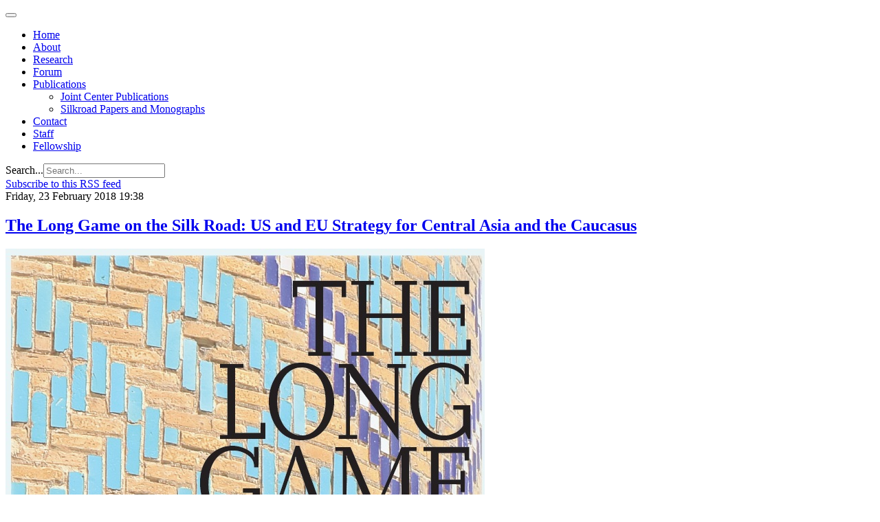

--- FILE ---
content_type: text/html; charset=utf-8
request_url: https://silkroadstudies.org/forums-and-events/itemlist/tag/Caucasus.html?start=35
body_size: 7588
content:

<!DOCTYPE html>
<html lang="en">

  <head>
      <base href="https://silkroadstudies.org/forums-and-events/itemlist/tag/Caucasus.html" />
  <meta http-equiv="content-type" content="text/html; charset=utf-8" />
  <meta name="og:url" content="https://silkroadstudies.org/forums-and-events/itemlist/tag/Caucasus.html?start=35" />
  <meta name="og:title" content="Displaying items by tag: Caucasus" />
  <meta name="og:type" content="Article" />
  <meta name="generator" content="CMS CACI" />
  <title>Displaying items by tag: Caucasus</title>
  <link href="/forums-and-events/itemlist/tag/Caucasus.feed?limitstart=&amp;type=rss" rel="alternate" type="application/rss+xml" title="RSS 2.0" />
  <link href="/forums-and-events/itemlist/tag/Caucasus.feed?limitstart=&amp;type=atom" rel="alternate" type="application/atom+xml" title="Atom 1.0" />
  <link href="/templates/caci/favicon.ico" rel="shortcut icon" type="image/vnd.microsoft.icon" />
  <link href="https://silkroadstudies.org/component/search/?Itemid=601&amp;task=tag&amp;tag=Caucasus&amp;format=opensearch" rel="search" title="Search Central Asia-Caucasus Institute and Silk Road Studies Program" type="application/opensearchdescription+xml" />
  <link rel="stylesheet" href="/media/system/css/modal.css" type="text/css" />
  <link rel="stylesheet" href="/templates/caci/css/k2.css" type="text/css" />
  <link rel="stylesheet" href="/plugins/system/jcemediabox/css/jcemediabox.css?version=114" type="text/css" />
  <link rel="stylesheet" href="/plugins/system/jcemediabox/themes/standard/css/style.css?version=114" type="text/css" />
  <link rel="stylesheet" href="/templates/caci/css/bootstrap.css" type="text/css" />
  <link rel="stylesheet" href="/templates/caci/css/template.css" type="text/css" />
  <link rel="stylesheet" href="/templates/caci/css/bootstrap-responsive.css" type="text/css" />
  <link rel="stylesheet" href="/templates/caci/css/template-responsive.css" type="text/css" />
  <script src="/media/system/js/mootools-core.js" type="text/javascript"></script>
  <script src="/media/system/js/core.js" type="text/javascript"></script>
  <script src="/media/system/js/modal.js" type="text/javascript"></script>
  <script src="/media/k2/assets/js/jquery-1.8.2.min.js" type="text/javascript"></script>
  <script src="/media/k2/assets/js/k2.noconflict.js" type="text/javascript"></script>
  <script src="/components/com_k2/js/k2.js" type="text/javascript"></script>
  <script src="/plugins/system/jcemediabox/js/jcemediabox.js?version=114" type="text/javascript"></script>
  <script src="https://www.googletagmanager.com/gtag/js?id=G-NB7TS0433P" type="Array"></script>
  <script src="/media/system/js/mootools-more.js" type="text/javascript"></script>
  <script src="/plugins/system/jat3v3/t3v3base/bootstrap/js/jquery.js" type="text/javascript"></script>
  <script src="/plugins/system/jat3v3/t3v3base/bootstrap/js/bootstrap.js" type="text/javascript"></script>
  <script src="/plugins/system/jat3v3/t3v3base/js/touch.js" type="text/javascript"></script>
  <script src="/plugins/system/jat3v3/t3v3base/js/script.js" type="text/javascript"></script>
  <script src="/plugins/system/jat3v3/t3v3base/js/responsive.js" type="text/javascript"></script>
  <script type="text/javascript">

		window.addEvent('domready', function() {

			SqueezeBox.initialize({});
			SqueezeBox.assign($$('a.modal'), {
				parse: 'rel'
			});
		});var K2SitePath = '/';JCEMediaObject.init('/', {flash:"10,0,22,87",windowmedia:"5,1,52,701",quicktime:"6,0,2,0",realmedia:"7,0,0,0",shockwave:"8,5,1,0"});JCEMediaBox.init({popup:{width:"",height:"",legacy:0,lightbox:0,shadowbox:0,resize:1,icons:1,overlay:1,overlayopacity:0.8,overlaycolor:"#000000",fadespeed:500,scalespeed:500,hideobjects:0,scrolling:"fixed",close:2,labels:{'close':'Close','next':'Next','previous':'Previous','cancel':'Cancel','numbers':'{$current} of {$total}'}},tooltip:{className:"tooltip",opacity:0.8,speed:150,position:"br",offsets:{x: 16, y: 16}},base:"/",imgpath:"plugins/system/jcemediabox/img",theme:"standard",themecustom:"",themepath:"plugins/system/jcemediabox/themes"});
    window.dataLayer = window.dataLayer || [];
    function gtag(){dataLayer.push(arguments);}
    gtag('js', new Date());
    gtag('config', 'G-NB7TS0433P');

  </script>

    
<!-- META FOR IOS & HANDHELD -->
<meta name="viewport" content="width=device-width, initial-scale=1.0, maximum-scale=1.0, user-scalable=no"/>
<meta name="HandheldFriendly" content="true" />
<meta name="apple-touch-fullscreen" content="YES" />
<!-- //META FOR IOS & HANDHELD -->

<!-- SYSTEM CSS -->
<link href="/templates/system/css/system.css" rel="stylesheet" />
<!-- //SYSTEM CSS -->


<!-- CUSTOM CSS -->
<link href="/templates/caci/css/custom.css" rel="stylesheet" />
<!-- //CUSTOM CSS -->

<!-- Le HTML5 shim, for IE6-8 support of HTML5 elements -->
<!--[if lt IE 9]>
<script src="http://html5shim.googlecode.com/svn/trunk/html5.js"></script>
<link href="/templates/caci/css/template-ie8.css" rel="stylesheet" />
<![endif]-->
<!--[if lt IE 8]>
<link href="/templates/caci/css/template-ie7.css" rel="stylesheet" />
<![endif]-->

<!-- for IE6-8 support of media query -->
<script type="text/javascript" src="/plugins/system/jat3v3/t3v3base/js/respond.min.js"></script>

<script type="text/javascript" src="/templates/caci/js/script.js"></script>

<!-- You can add Google Analytics here-->  
  </head>

  <body>

    
<!-- HEADER -->
<header id="ja-header" class="wrap ja-header">
  <div class="container">
    <div class="row">
        <!-- LOGO -->
<!--        <div class="span2">
          <div class="logo logo-image">
            <h1>
              <a href="/" title="Sitename">
                <span>Sitename</span>
              </a>
              <small class="site-slogan hidden-phone">Your slogan goes here</small>
            </h1>
          </div>
        </div>-->
        <!-- //LOGO -->

        <div class="span11">
        <!-- MAIN NAVIGATION -->
        <div id="ja-mainnav" class="ja-mainnav">
          <div class="navbar">
            <div class="navbar-inner">

              <button type="button" class="btn btn-navbar" data-toggle="collapse" data-target=".nav-collapse">
                <span class="icon-bar"></span>
                <span class="icon-bar"></span>
                <span class="icon-bar"></span>
              </button>

              <div class="nav-collapse collapse">
                              
<ul class="nav ">
<li class="item-101"><a href="/" >Home</a></li><li class="item-634"><a href="/about-silk-road-studies-program.html" >About</a></li><li class="item-635"><a href="/research.html" >Research</a></li><li class="item-601 current active"><a href="/forums-and-events.html" >Forum</a></li><li class="item-595 deeper dropdown parent"><a class="dropdown-toggle"href="/publications.html"  data-toggle="dropdown">Publications<b class="caret"></b></a><ul class="nav-child unstyled small dropdown-menu"><li class="item-650"><a href="/publications/joint-center-publications.html" >Joint Center Publications</a></li><li class="item-651"><a href="/publications/silkroad-papers-and-monographs.html" >Silkroad Papers and Monographs</a></li></ul></li><li class="item-633"><a href="/central-asia-caucasus-institute-silk-road-studies-program.html" >Contact</a></li><li class="item-648"><a href="/staff.html" >Staff</a></li><li class="item-649"><a href="/fellowship.html" >Fellowship</a></li></ul>

                            </div>

            </div>
          </div>
        </div>
        <!-- //MAIN NAVIGATION -->
        </div>

        <div class="span1">
                <!-- HEAD SEARCH -->
        <div class="head-search">
          <form class="form-search" action="/forums-and-events.html" method="post">
	<div class="search">
		<label for="mod-search-searchword">Search...</label><input name="searchword" id="mod-search-searchword" maxlength="20"  class="input" type="text" size="20" placeholder="Search..." />	<input type="hidden" name="task" value="search" />
	<input type="hidden" name="option" value="com_search" />
	<input type="hidden" name="Itemid" value="601" />
	</div>
</form>

        </div>
        <!-- //HEAD SEARCH -->
                </div>

    </div>
  </div>
</header>
<!-- //HEADER -->

    


    

    
<!-- NAV HELPER -->
<nav class="wrap ja-navhelper-top">
  <div class="container">
    <div class="row">
      <div class="span12">
        
      </div>
    </div>
  </div>
</nav>
<!-- //NAV HELPER -->
    


    
<section id="ja-mainbody" class="container ja-mainbody">
  <div class="row">
    
    <!-- MAIN CONTENT -->
    <div id="ja-content" class="ja-content span8"  data-default="span8" data-xtablet="span8" data-tablet="span12">
                  
      
<div id="system-message-container">
</div>
      
<!-- Start K2 Tag Layout -->
<div id="k2Container" class="tagView">

	
		<!-- RSS feed icon -->
	<div class="k2FeedIcon">
		<a href="/forums-and-events/itemlist/tag/Caucasus.feed?limitstart=" title="Subscribe to this RSS feed">
			<span>Subscribe to this RSS feed</span>
		</a>
		<div class="clr"></div>
	</div>
	
		<div class="tagItemList">
		
		<!-- Start K2 Item Layout -->
		<div class="tagItemView">

			<div class="tagItemHeader">
								<!-- Date created -->
				<span class="tagItemDateCreated">
					Friday, 23 February 2018 19:38				</span>
							
			  			  <!-- Item title -->
			  <h2 class="tagItemTitle">
			  						<a href="/publications/silkroad-papers-and-monographs/item/13280-coming-soon-the-long-game-on-the-silk-road-us-and-eu-strategy-for-central-asia-and-the-caucasus.html">
			  		The Long Game on the Silk Road: US and EU Strategy for Central Asia and the Caucasus			  	</a>
			  				  </h2>
			  		  </div>

		  <div class="tagItemBody">
			  			  
			  			  <!-- Item introtext -->
			  <div class="tagItemIntroText">
			  	<p><span style="font-size: large;"><img src="/resources/img/Long-game-cover-half.jpg" width="697" height="437" alt="Long-game-cover-half" /></span></p>
<p>&nbsp;</p>
			  </div>
			  
			  <div class="clr"></div>
		  </div>
		  
		  <div class="clr"></div>
		  
		  		  
						<!-- Item category name -->
			<div class="tagItemCategory">
				<span>Published in</span>
				<a href="/publications/silkroad-papers-and-monographs.html">Silkroad Papers and Monographs</a>
			</div>
						
						<!-- Item "read more..." link -->
			<div class="tagItemReadMore">
				<a class="k2ReadMore" href="/publications/silkroad-papers-and-monographs/item/13280-coming-soon-the-long-game-on-the-silk-road-us-and-eu-strategy-for-central-asia-and-the-caucasus.html">
					Read more...				</a>
			</div>
			
			<div class="clr"></div>
		</div>
		<!-- End K2 Item Layout -->
		
		
		<!-- Start K2 Item Layout -->
		<div class="tagItemView">

			<div class="tagItemHeader">
								<!-- Date created -->
				<span class="tagItemDateCreated">
					Tuesday, 01 November 2016 00:00				</span>
							
			  			  <!-- Item title -->
			  <h2 class="tagItemTitle">
			  						<a href="/forums-and-events/item/13226-heart-of-asia-business-partnerships-from-the-black-sea-to-mongolia.html">
			  		Heart of Asia Business Partnerships, from the Black Sea to Mongolia			  	</a>
			  				  </h2>
			  		  </div>

		  <div class="tagItemBody">
			  			  
			  			  <!-- Item introtext -->
			  <div class="tagItemIntroText">
			  	<p><em><img src="/resources/img/caci/rums-logo.PNG" width="300" height="200" alt="rums-logo" style="margin: 0px 10px 10px 0px; float: left;" /></em><span color="#808080" size="3" style="color: #808080; font-size: medium;"><b>CACI FORUM</b></span></p>
<h2 class="null"><a href="http://silkroadstudies.us8.list-manage.com/track/click?u=81f0edef409b0e27a00324ee2&amp;id=9c2e15087a&amp;e=52e15d9337"><strong>Heart of Asia Business Partnerships,</strong></a><br /><a href="http://silkroadstudies.us8.list-manage.com/track/click?u=81f0edef409b0e27a00324ee2&amp;id=9c2e15087a&amp;e=52e15d9337"><strong>from the Black Sea to Mongolia</strong></a></h2>
<p><strong>&nbsp;</strong></p>
<p style="text-align: left;"><em>Tuesday, 1 Nov. 2016, from 5&nbsp;to&nbsp;7 p.m.</em><br />(reception with Georgian wine at 5 p.m.;&nbsp;program at 5:30)</p>
<p style="text-align: center;">&nbsp;</p>
<p style="text-align: left;">In this CACI forum,&nbsp;eleven participants from the Fall 2016 Rumsfeld Fellowship program, representing eight countries, will discuss INNOVATIVE EMERGING regional business partnerships in Central Asia and the Caucasus.&nbsp;&nbsp;<br />&nbsp;</p>
<p style="text-align: center;"><a href="https://www.youtube.com/watch?v=huGz5UXTftk">A video recording of this forum can now be viewed on the SAIS Events YouTube channel.</a></p>
<p style="text-align: center;"><iframe src="http://www.youtube.com/embed/huGz5UXTftk?rel=0" allowfullscreen="true" frameborder="0" width="425" height="350"></iframe></p>
<p style="text-align: center;"><strong>Moderated by&nbsp; S. Frederick Starr</strong>,&nbsp;Chairman,&nbsp;<a href="http://www.silkroadstudies.org/" target="_blank">Central Asia-Caucasus Institute</a></p>
<p style="text-align: center;">&nbsp;</p>
<div style="text-align: center;">
<div><strong>Location:&nbsp;</strong></div>
<p>Rome Building Auditorium<br />SAIS - Johns Hopkins University<br />1619 Massachusetts Ave., NW<br />Washington, DC 20036</p>
<p><strong><a href="http://silkroadstudies.us8.list-manage.com/track/click?u=81f0edef409b0e27a00324ee2&amp;id=9c2e15087a&amp;e=52e15d9337" target="_blank">Click here to RSVP and register</a></strong></p>
</div>
<div style="text-align: center;">
<p>&nbsp;</p>
</div>
<p style="text-align: center;"><a href="http://silkroadstudies.us8.list-manage1.com/track/click?u=81f0edef409b0e27a00324ee2&amp;id=9c2506b0bb&amp;e=52e15d9337" target="_blank">Click here to sign up for CACI Forum mailing list</a></p>
<p style="text-align: center;"><a href="https://www.facebook.com/CACI.Silkroad">Visit CACI on Facebook</a></p>			  </div>
			  
			  <div class="clr"></div>
		  </div>
		  
		  <div class="clr"></div>
		  
		  		  
						<!-- Item category name -->
			<div class="tagItemCategory">
				<span>Published in</span>
				<a href="/forums-and-events.html">Forums & Events</a>
			</div>
						
						<!-- Item "read more..." link -->
			<div class="tagItemReadMore">
				<a class="k2ReadMore" href="/forums-and-events/item/13226-heart-of-asia-business-partnerships-from-the-black-sea-to-mongolia.html">
					Read more...				</a>
			</div>
			
			<div class="clr"></div>
		</div>
		<!-- End K2 Item Layout -->
		
		
		<!-- Start K2 Item Layout -->
		<div class="tagItemView">

			<div class="tagItemHeader">
								<!-- Date created -->
				<span class="tagItemDateCreated">
					Wednesday, 20 April 2016 17:00				</span>
							
			  			  <!-- Item title -->
			  <h2 class="tagItemTitle">
			  						<a href="/forums-and-events/item/13195-important-innovations-in-higher-education-new-universities-in-the-caucasus-central-asia-and-afghanistan.html">
			  		Important Innovations in Higher Education: New Universities in the Caucasus, Central Asia, and Afghanistan			  	</a>
			  				  </h2>
			  		  </div>

		  <div class="tagItemBody">
			  			  
			  			  <!-- Item introtext -->
			  <div class="tagItemIntroText">
			  	<p><em><img src="/resources/img/caci/kiva.PNG" width="300" height="200" alt="kiva" style="margin: 0px 10px 10px 0px; float: left;" /></em></p>
<p><strong><i>CACI Forum</i></strong></p>
<p><strong>Wednesday, Apr. 20, 2016, from 5 to 7 p.m.</strong></p>
<p><strong>(reception at 5 p.m. with Georgian wine, followed by the main program at 5:30)</strong></p>
<div><strong>&nbsp;</strong></div>
<div>
<p>New universities are&nbsp;rising&nbsp;cross Central Asia, Afghanistan, and the Caucasus, bringing innovations and jump-starting stalled processes of reform in higher education. This forum will focus on a number of these new initiatives, with authoritative presenters on several countries. &nbsp;</p>
<p>&nbsp;</p>
<p style="text-align: center;"><a href="https://www.youtube.com/watch?v=M63sK04DFdk">A recorded version of this event is available on the SAIS Events channel on YouTube:</a></p>
<p><iframe src="http://www.youtube.com/embed/M63sK04DFdk?rel=0" allowfullscreen="true" frameborder="0" width="425" height="350" style="display: block; margin-left: auto; margin-right: auto;"></iframe>&nbsp;</p>
<p style="text-align: center;"><strong>Speakers</strong>:<br />&nbsp;&nbsp;</p>
<p style="text-align: center;">S. Frederick Starr, Chairman,&nbsp;<a href="http://silkroadstudies.us8.list-manage.com/track/click?u=81f0edef409b0e27a00324ee2&amp;id=5bc1cfd8f8&amp;e=abe92673b3" target="_blank"><b>Central Asia-Caucasus Institute</b></a>,&nbsp;JHU-SAIS</p>
<p style="text-align: center;">&nbsp; &nbsp; &nbsp;Shigeo Katsu, President,&nbsp;<a href="http://silkroadstudies.us8.list-manage.com/track/click?u=81f0edef409b0e27a00324ee2&amp;id=b82292cbb9&amp;e=abe92673b3" target="_blank"><b>Nazarbayev University</b></a>, Astana, Kazakhstan</p>
<p style="text-align: center;">&nbsp; &nbsp; &nbsp;Leslie Schweitzer, First Vice Chairman, Board of Trustees,&nbsp;<a href="http://silkroadstudies.us8.list-manage1.com/track/click?u=81f0edef409b0e27a00324ee2&amp;id=12d34bc5ed&amp;e=abe92673b3" target="_blank"><b>American University of Afghanistan</b></a></p>
<p style="text-align: center;">&nbsp; &nbsp; Ellen Hurwitz, President Emerita,&nbsp;<a href="http://silkroadstudies.us8.list-manage.com/track/click?u=81f0edef409b0e27a00324ee2&amp;id=dcb16f3aec&amp;e=abe92673b3" target="_blank"><b>American University Central Asia</b></a>&nbsp;(The Kyrgyz Republic)</p>
<p style="text-align: center;"><strong>&nbsp;Moderator:&nbsp;</strong>&nbsp;Mamuka Tsereteli, Research Director,&nbsp;<a href="http://silkroadstudies.us8.list-manage.com/track/click?u=81f0edef409b0e27a00324ee2&amp;id=55dc9a526d&amp;e=abe92673b3" target="_blank"><b>Central Asia-Caucasus Institute</b></a></p>
<p style="text-align: center;">&nbsp;</p>
</div>
<div style="text-align: center;"><strong>Location:</strong>&nbsp;</div>
<p style="text-align: center;">Rome Building Auditorium<br />SAIS - Johns Hopkins University<br />1619 Massachusetts Ave., &nbsp;NW<br />Washington, DC &nbsp;20036</p>
<p style="text-align: center;"><a href="http://silkroadstudies.us8.list-manage.com/track/click?u=81f0edef409b0e27a00324ee2&amp;id=7ab8339a82&amp;e=abe92673b3" target="_blank"><b>Click here to RSVP and register</b></a></p>
<p style="text-align: center;"><a href="http://silkroadstudies.us8.list-manage1.com/track/click?u=81f0edef409b0e27a00324ee2&amp;id=9c2506b0bb&amp;e=52e15d9337" target="_blank">Click here to sign up for CACI Forum mailing list</a></p>
<p style="text-align: center;"><a href="https://www.facebook.com/CACI.Silkroad">Visit CACI on Facebook</a></p>			  </div>
			  
			  <div class="clr"></div>
		  </div>
		  
		  <div class="clr"></div>
		  
		  		  
						<!-- Item category name -->
			<div class="tagItemCategory">
				<span>Published in</span>
				<a href="/forums-and-events.html">Forums & Events</a>
			</div>
						
						<!-- Item "read more..." link -->
			<div class="tagItemReadMore">
				<a class="k2ReadMore" href="/forums-and-events/item/13195-important-innovations-in-higher-education-new-universities-in-the-caucasus-central-asia-and-afghanistan.html">
					Read more...				</a>
			</div>
			
			<div class="clr"></div>
		</div>
		<!-- End K2 Item Layout -->
		
		
		<!-- Start K2 Item Layout -->
		<div class="tagItemView">

			<div class="tagItemHeader">
								<!-- Date created -->
				<span class="tagItemDateCreated">
					Wednesday, 23 March 2016 17:00				</span>
							
			  			  <!-- Item title -->
			  <h2 class="tagItemTitle">
			  						<a href="/forums-and-events/item/13190-how-turkish-russian-tensions-affect-central-asia-and-the-caucasus.html">
			  		How Turkish-Russian Tensions Affect Central Asia and the Caucasus			  	</a>
			  				  </h2>
			  		  </div>

		  <div class="tagItemBody">
			  			  
			  			  <!-- Item introtext -->
			  <div class="tagItemIntroText">
			  	<p><em><img src="/resources/img/caci/tr-cr.PNG" width="300" height="200" alt="tr-cr" style="margin: 0px 10px 10px 0px; float: left;" /></em></p>
<p><i>CACI Forum</i></p>
<p><strong><em>Wednesday, March 23, 2016, from 5&nbsp;to&nbsp;7 p.m.&nbsp;</em></strong></p>
<p><strong>(reception at 5 p.m.&nbsp;with Georgian wine, followed by the main program at 5:30)</strong></p>
<div><strong>&nbsp;</strong></div>
<div>
<p>Russia's seizure&nbsp;of Crimea&nbsp;and Russia's ongoing&nbsp;military campaign&nbsp;in Syria have&nbsp;transformed the strategic landscape from the&nbsp;Eastern Mediterranean and Black Sea region to the Caspian area. Grave tensions&nbsp;between Russia and Turkey were&nbsp;mounting&nbsp;even before&nbsp;Putin and Erdogan launched into&nbsp;a florid and vituperative war of words, which continues unabated.&nbsp;</p>
<p>Our speakers will delve into the many levels of this confrontation,&nbsp;offer important perspectives on how it is affecting security&nbsp;and&nbsp;economic life in the Caucasus and Central Asia, and suggest&nbsp;where it all might lead.</p>
<p>A video recording of this event can be viewed on the <a href="https://www.youtube.com/watch?v=5pKqOCUGXnE">SAIS Events channel on Youtube</a>.</p>
<p><iframe src="http://www.youtube.com/embed/5pKqOCUGXnE?rel=0" allowfullscreen="true" frameborder="0" width="425" height="350" style="display: block; margin-left: auto; margin-right: auto;"></iframe></p>
<p style="text-align: center;"><strong>Speakers</strong>:<br />&nbsp; &nbsp;&nbsp;<a href="http://silkroadstudies.us8.list-manage.com/track/click?u=81f0edef409b0e27a00324ee2&amp;id=15b19d5eea&amp;e=52e15d9337" target="_blank">Eric Edelman</a>, Roger Hertog Distinguished Practitioner-in-Residence at the&nbsp;<a href="http://silkroadstudies.us8.list-manage2.com/track/click?u=81f0edef409b0e27a00324ee2&amp;id=2168aa4d47&amp;e=52e15d9337" target="_blank">Philip Merrill Center for Strategic Studies, SAIS</a><br />&nbsp; &nbsp;&nbsp;<a href="http://silkroadstudies.us8.list-manage.com/track/click?u=81f0edef409b0e27a00324ee2&amp;id=a897195c1a&amp;e=52e15d9337" target="_blank">Avinoam Idan</a>, Nonresident Senior&nbsp;Fellow,&nbsp;<a href="http://www.silkroadstudies.org/" target="_blank">Central Asia-Caucasus Institute &amp; Silk Road Studies Program</a>&nbsp;<br />&nbsp; &nbsp;&nbsp;Vladislav Inozemtsev, Director and Founder, Center for Post-Industrial Studies, Moscow<br />&nbsp; &nbsp;&nbsp;<a href="http://silkroadstudies.us8.list-manage.com/track/click?u=81f0edef409b0e27a00324ee2&amp;id=b763321f94&amp;e=52e15d9337" target="_blank">Olga Oliker</a>, Senior Adviser and Director,&nbsp;<a href="http://silkroadstudies.us8.list-manage1.com/track/click?u=81f0edef409b0e27a00324ee2&amp;id=cfbaabe21c&amp;e=52e15d9337" target="_blank">Russia and Eurasia Program</a>,&nbsp;<a href="http://csis.org/" target="_blank">CSIS</a>&nbsp;<br />&nbsp; &nbsp;&nbsp;<a href="http://silkroadstudies.us8.list-manage.com/track/click?u=81f0edef409b0e27a00324ee2&amp;id=f086f63f26&amp;e=52e15d9337" target="_blank">Kurt Volker</a>, Executive Director,&nbsp;<a href="http://silkroadstudies.us8.list-manage.com/track/click?u=81f0edef409b0e27a00324ee2&amp;id=af2db5e10e&amp;e=52e15d9337" target="_blank">McCain Institute</a>, and former US Ambassador to NATO</p>
<p style="text-align: center;"><strong>&nbsp;Moderator:&nbsp;</strong>&nbsp;Svante Cornell, Director,&nbsp;<a href="http://silkroadstudies.us8.list-manage.com/track/click?u=81f0edef409b0e27a00324ee2&amp;id=7b5094a90c&amp;e=52e15d9337" target="_blank">Central Asia-Caucasus Institute</a></p>
<p style="text-align: center;">&nbsp;</p>
</div>
<div style="text-align: center;"><strong>Location:</strong>&nbsp;</div>
<p style="text-align: center;">Rome Building Auditorium<br />SAIS - Johns Hopkins University<br />1619 Massachusetts Ave., &nbsp;NW<br />Washington, DC &nbsp;20036</p>
<p style="text-align: center;"><a href="http://silkroadstudies.us8.list-manage2.com/track/click?u=81f0edef409b0e27a00324ee2&amp;id=2f8bf3d018&amp;e=52e15d9337" target="_blank">Click here to RSVP and register</a></p>
<p style="text-align: center;"><a href="http://silkroadstudies.us8.list-manage1.com/track/click?u=81f0edef409b0e27a00324ee2&amp;id=9c2506b0bb&amp;e=52e15d9337" target="_blank">Click here to sign up for CACI Forum mailing list</a></p>
<p style="text-align: center;"><a href="https://www.facebook.com/CACI.Silkroad">Visit CACI on Facebook</a></p>			  </div>
			  
			  <div class="clr"></div>
		  </div>
		  
		  <div class="clr"></div>
		  
		  		  
						<!-- Item category name -->
			<div class="tagItemCategory">
				<span>Published in</span>
				<a href="/forums-and-events.html">Forums & Events</a>
			</div>
						
						<!-- Item "read more..." link -->
			<div class="tagItemReadMore">
				<a class="k2ReadMore" href="/forums-and-events/item/13190-how-turkish-russian-tensions-affect-central-asia-and-the-caucasus.html">
					Read more...				</a>
			</div>
			
			<div class="clr"></div>
		</div>
		<!-- End K2 Item Layout -->
		
		
		<!-- Start K2 Item Layout -->
		<div class="tagItemView">

			<div class="tagItemHeader">
								<!-- Date created -->
				<span class="tagItemDateCreated">
					Wednesday, 24 February 2016 17:00				</span>
							
			  			  <!-- Item title -->
			  <h2 class="tagItemTitle">
			  						<a href="/forums-and-events/item/13188-25-years-of-promoting-democracy-in-central-asia-and-the-caucacus-how-have-we-done?.html">
			  		25 Years of Promoting Democracy in Central Asia and the Caucacus:  How Have We Done?			  	</a>
			  				  </h2>
			  		  </div>

		  <div class="tagItemBody">
			  			  
			  			  <!-- Item introtext -->
			  <div class="tagItemIntroText">
			  	<p><em><img src="/resources/img/caci/caci-map.PNG" width="300" height="200" alt="caci-map" style="margin: 0px 10px 10px 0px; float: left;" /></em></p>
<p><i>CACI Forum</i></p>
<p><strong><em>Wednesday, Feb. 24, 2016, from 5&nbsp;to&nbsp;7 p.m.&nbsp;</em></strong></p>
<div><strong>(reception at 5 p.m.&nbsp;with Georgian wine, followed by the main program at 5:30)</strong></div>
<div><strong>&nbsp;</strong></div>
<div>
<p>The Freedom Support Act of 1992 (Freedom for Russia and Emerging Eurasian Democracies and Open Markets Support Act) made the "promotion of democracy" a&nbsp;main strategic priority of the US in the former republics of the USSR. What specific achievements can the US claim in this sphere in the Caucasus and Central Asia, and what have been its failures? To what extent does the experience of the last quarter century call for revisions in&nbsp;America's tactics in this area? And to what extent, if any, does&nbsp;experience call into question the strategy itself?</p>
<p>Rather than duel over&nbsp;the number of successes and failures, our speakers will focus on steps that might improve the effectiveness of actions to advance this strategic goal or, if necessary,&nbsp;more fundamental changes in the strategy itself.</p>
<p>The recorded version of this seminar is now available to view on the <a href="https://www.youtube.com/watch?v=ic1Xm_YE6GA">SAIS events Youtube channel</a>.</p>
<p style="text-align: center;"><strong><iframe src="http://www.youtube.com/embed/ic1Xm_YE6GA?rel=0" allowfullscreen="true" frameborder="0" width="425" height="350"></iframe></strong></p>
<p style="text-align: center;"><strong>Speakers</strong>:<br />&nbsp;&nbsp;<a href="https://www.ndi.org/jewettl" target="_blank">Laura Jewett</a>, Regional Director, Eurasia Programs,&nbsp;<a href="http://www.ndi.org/" target="_blank">National Democratic Institute (NDI)</a><br />&nbsp;&nbsp;<a href="http://www.iri.org/who-we-are/bod/stephen-b-nix" target="_blank">Stephen Nix</a>, Regional Director, Eurasia,&nbsp;<a href="http://www.iri.org" target="_blank">International Republican Institute (IRI)</a><br />&nbsp;&nbsp;<a href="https://www.mccaininstitute.org/about/staff/david-j.-kramer" target="_blank">David Kramer</a>, Sr. Director for Human Rights and Democracy,&nbsp;<a href="http://www.mccaininstitute.org/" target="_blank">McCain Institute for International Leadership</a></p>
<p style="text-align: center;"><strong>&nbsp;Moderator:&nbsp;</strong>&nbsp;S. Frederick Starr, Chairman,&nbsp;<a href="http://silkroadstudies.us8.list-manage1.com/track/click?u=81f0edef409b0e27a00324ee2&amp;id=9ad6d462b2&amp;e=52e15d9337" target="_blank">Central Asia-Caucasus Institute</a></p>
</div>
<div style="text-align: center;"><strong>Location:</strong>&nbsp;</div>
<p style="text-align: center;">Rome Building Auditorium<br />SAIS - Johns Hopkins University<br />1619 Massachusetts Ave., &nbsp;NW<br />Washington, DC &nbsp;20036</p>
<p style="text-align: center;"><a href="http://silkroadstudies.us8.list-manage1.com/track/click?u=81f0edef409b0e27a00324ee2&amp;id=8984571f04&amp;e=52e15d9337" target="_blank">Click here to RSVP and register</a></p>
<p style="text-align: center;"><a href="http://silkroadstudies.us8.list-manage1.com/track/click?u=81f0edef409b0e27a00324ee2&amp;id=9c2506b0bb&amp;e=52e15d9337" target="_blank">Click here to sign up for CACI Forum mailing list</a></p>
<p style="text-align: center;"><a href="https://www.facebook.com/CACI.Silkroad">Visit CACI on Facebook</a></p>			  </div>
			  
			  <div class="clr"></div>
		  </div>
		  
		  <div class="clr"></div>
		  
		  		  
						<!-- Item category name -->
			<div class="tagItemCategory">
				<span>Published in</span>
				<a href="/forums-and-events.html">Forums & Events</a>
			</div>
						
						<!-- Item "read more..." link -->
			<div class="tagItemReadMore">
				<a class="k2ReadMore" href="/forums-and-events/item/13188-25-years-of-promoting-democracy-in-central-asia-and-the-caucacus-how-have-we-done?.html">
					Read more...				</a>
			</div>
			
			<div class="clr"></div>
		</div>
		<!-- End K2 Item Layout -->
		
			</div>

	<!-- Pagination -->
		<div class="k2Pagination">
		<ul class="pagination-list"><li><a title="Start" href="/forums-and-events/itemlist/tag/Caucasus.html?limitstart=0">Start</a></li><li><a title="Prev" href="/forums-and-events/itemlist/tag/Caucasus.html?start=30">Prev</a></li><li><a title="2" href="/forums-and-events/itemlist/tag/Caucasus.html?start=5">2</a></li><li><a title="3" href="/forums-and-events/itemlist/tag/Caucasus.html?start=10">3</a></li><li><a title="4" href="/forums-and-events/itemlist/tag/Caucasus.html?start=15">4</a></li><li><a title="5" href="/forums-and-events/itemlist/tag/Caucasus.html?start=20">5</a></li><li><a title="6" href="/forums-and-events/itemlist/tag/Caucasus.html?start=25">6</a></li><li><a title="7" href="/forums-and-events/itemlist/tag/Caucasus.html?start=30">7</a></li><li class="disabled"><a>8</a></li><li><a title="9" href="/forums-and-events/itemlist/tag/Caucasus.html?start=40">9</a></li><li><a title="10" href="/forums-and-events/itemlist/tag/Caucasus.html?start=45">10</a></li><li><a title="11" href="/forums-and-events/itemlist/tag/Caucasus.html?start=50">11</a></li><li><a title="Next" href="/forums-and-events/itemlist/tag/Caucasus.html?start=40">Next</a></li><li><a title="End" href="/forums-and-events/itemlist/tag/Caucasus.html?start=50">End</a></li></ul>		<div class="clr"></div>
		Page 8 of 11	</div>
	
		
</div>
<!-- End K2 Tag Layout -->

<!-- JoomlaWorks "K2" (v2.6.1) | Learn more about K2 at http://getk2.org -->


                              
    </div>
    <!-- //MAIN CONTENT -->

        
        <!-- SIDEBAR 2 -->
    <div class="ja-sidebar ja-sidebar-2 span4"  data-default="span4" data-xtablet="span4" data-tablet="span12 spanfirst">
      	<div class="ja-module module_current-issue" id="Mod148">
    <div class="module-inner">
                  <div class="module-ct">
      

<div class="custom_current-issue"  >
	<p><a href="http://www.isdp.eu" target="_blank"><img src="/resources/img/right-edge/isdp.png" alt="isdp" width="290" height="52" /></a></p>
<p><a href="http://www.afpc.org"><img src="/resources/AFPC-Full-Logo.jpg" alt="AFPC-Full-Logo" width="290" height="72" /></a></p>
<p>&nbsp;</p></div>
      </div>
    </div>
  </div>
	
    </div>
    <!-- //SIDEBAR 2 -->
    
  </div>
</section> 
    
    


    


    
<!-- NAV HELPER -->
<nav class="wrap ja-navhelper">
  <div class="container">
    <div class="row">
      <div class="span12">
        
      </div>
    </div>
  </div>
</nav>
<!-- //NAV HELPER -->
    
<!-- FOOTER -->
<footer id="ja-footer" class="wrap ja-footer">

  <section class="ja-copyright">
    <div class="container">
      <div class="copyright">
          <small>Copyright &#169; 2026 Central Asia-Caucasus Institute and Silk Road Studies Program. All Rights Reserved.</small>
      </div>
  </section>

</footer>
<!-- //FOOTER -->
    
<!-- SPOTLIGHT 1 -->
<section class="wrap ja-footnav">
  <div class="container">

          
<ul class="nav ">
<li class="item-592">	<a href="http://www.silkroadstudies.org" >The Central Asia-Caucasus Institute and Silk Road Studies Program Joint Center</a></li></ul>

    
  </div>
</section>
<!-- //SPOTLIGHT 1 -->
    
  </body>

</html>